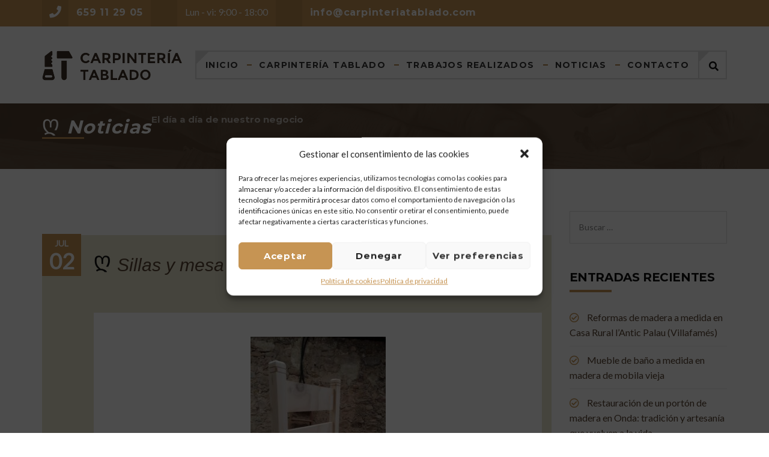

--- FILE ---
content_type: text/html; charset=UTF-8
request_url: https://carpinteriatablado.com/sillas-y-mesa-de-madera-maciza-a-medida/sillas-y-mesa-de-madera-maciza-a-medida-carpinteria-tablado-40/
body_size: 17681
content:
<!DOCTYPE html>
<html lang="es">
<head>
	<meta charset="UTF-8">
	<meta name="viewport" content="width=device-width, initial-scale=1">
	<link rel="profile" href="https://gmpg.org/xfn/11">
	<link rel="pingback" href="https://carpinteriatablado.com/xmlrpc.php">
	<meta name='robots' content='index, follow, max-image-preview:large, max-snippet:-1, max-video-preview:-1' />
	<style>img:is([sizes="auto" i], [sizes^="auto," i]) { contain-intrinsic-size: 3000px 1500px }</style>
	<script type="text/javascript">function rgmkInitGoogleMaps(){window.rgmkGoogleMapsCallback=true;try{jQuery(document).trigger("rgmkGoogleMapsLoad")}catch(err){}}</script>
	<!-- This site is optimized with the Yoast SEO plugin v24.9 - https://yoast.com/wordpress/plugins/seo/ -->
	<title>Sillas y mesa de madera maciza a medida - Carpintería Tablado</title>
	<link rel="canonical" href="https://carpinteriatablado.com/sillas-y-mesa-de-madera-maciza-a-medida/sillas-y-mesa-de-madera-maciza-a-medida-carpinteria-tablado-40/" />
	<meta property="og:locale" content="es_ES" />
	<meta property="og:type" content="article" />
	<meta property="og:title" content="Sillas y mesa de madera maciza a medida - Carpintería Tablado" />
	<meta property="og:description" content="Sillas y mesa de madera maciza a medida" />
	<meta property="og:url" content="https://carpinteriatablado.com/sillas-y-mesa-de-madera-maciza-a-medida/sillas-y-mesa-de-madera-maciza-a-medida-carpinteria-tablado-40/" />
	<meta property="og:site_name" content="Carpintería Tablado" />
	<meta property="article:publisher" content="https://www.facebook.com/carpinteriatablado/" />
	<meta property="article:modified_time" content="2019-07-02T17:51:54+00:00" />
	<meta property="og:image" content="https://carpinteriatablado.com/sillas-y-mesa-de-madera-maciza-a-medida/sillas-y-mesa-de-madera-maciza-a-medida-carpinteria-tablado-40" />
	<meta property="og:image:width" content="768" />
	<meta property="og:image:height" content="1024" />
	<meta property="og:image:type" content="image/jpeg" />
	<meta name="twitter:card" content="summary_large_image" />
	<meta name="twitter:site" content="@carpinteriatb" />
	<script type="application/ld+json" class="yoast-schema-graph">{"@context":"https://schema.org","@graph":[{"@type":"WebPage","@id":"https://carpinteriatablado.com/sillas-y-mesa-de-madera-maciza-a-medida/sillas-y-mesa-de-madera-maciza-a-medida-carpinteria-tablado-40/","url":"https://carpinteriatablado.com/sillas-y-mesa-de-madera-maciza-a-medida/sillas-y-mesa-de-madera-maciza-a-medida-carpinteria-tablado-40/","name":"Sillas y mesa de madera maciza a medida - Carpintería Tablado","isPartOf":{"@id":"https://carpinteriatablado.com/#website"},"primaryImageOfPage":{"@id":"https://carpinteriatablado.com/sillas-y-mesa-de-madera-maciza-a-medida/sillas-y-mesa-de-madera-maciza-a-medida-carpinteria-tablado-40/#primaryimage"},"image":{"@id":"https://carpinteriatablado.com/sillas-y-mesa-de-madera-maciza-a-medida/sillas-y-mesa-de-madera-maciza-a-medida-carpinteria-tablado-40/#primaryimage"},"thumbnailUrl":"https://carpinteriatablado.com/wp-content/uploads/2019/07/sillas-y-mesa-de-madera-maciza-a-medida-carpinteria-tablado-40.jpg","datePublished":"2019-07-02T17:48:37+00:00","dateModified":"2019-07-02T17:51:54+00:00","breadcrumb":{"@id":"https://carpinteriatablado.com/sillas-y-mesa-de-madera-maciza-a-medida/sillas-y-mesa-de-madera-maciza-a-medida-carpinteria-tablado-40/#breadcrumb"},"inLanguage":"es","potentialAction":[{"@type":"ReadAction","target":["https://carpinteriatablado.com/sillas-y-mesa-de-madera-maciza-a-medida/sillas-y-mesa-de-madera-maciza-a-medida-carpinteria-tablado-40/"]}]},{"@type":"ImageObject","inLanguage":"es","@id":"https://carpinteriatablado.com/sillas-y-mesa-de-madera-maciza-a-medida/sillas-y-mesa-de-madera-maciza-a-medida-carpinteria-tablado-40/#primaryimage","url":"https://carpinteriatablado.com/wp-content/uploads/2019/07/sillas-y-mesa-de-madera-maciza-a-medida-carpinteria-tablado-40.jpg","contentUrl":"https://carpinteriatablado.com/wp-content/uploads/2019/07/sillas-y-mesa-de-madera-maciza-a-medida-carpinteria-tablado-40.jpg","width":768,"height":1024,"caption":"Sillas y mesa de madera maciza a medida"},{"@type":"BreadcrumbList","@id":"https://carpinteriatablado.com/sillas-y-mesa-de-madera-maciza-a-medida/sillas-y-mesa-de-madera-maciza-a-medida-carpinteria-tablado-40/#breadcrumb","itemListElement":[{"@type":"ListItem","position":1,"name":"Portada","item":"https://carpinteriatablado.com/"},{"@type":"ListItem","position":2,"name":"Sillas y mesa de madera maciza a medida","item":"https://carpinteriatablado.com/sillas-y-mesa-de-madera-maciza-a-medida/"},{"@type":"ListItem","position":3,"name":"Sillas y mesa de madera maciza a medida"}]},{"@type":"WebSite","@id":"https://carpinteriatablado.com/#website","url":"https://carpinteriatablado.com/","name":"Carpintería Tablado","description":"Carpintería y muebles a medida","publisher":{"@id":"https://carpinteriatablado.com/#organization"},"potentialAction":[{"@type":"SearchAction","target":{"@type":"EntryPoint","urlTemplate":"https://carpinteriatablado.com/?s={search_term_string}"},"query-input":{"@type":"PropertyValueSpecification","valueRequired":true,"valueName":"search_term_string"}}],"inLanguage":"es"},{"@type":"Organization","@id":"https://carpinteriatablado.com/#organization","name":"Carpintería Tablado","url":"https://carpinteriatablado.com/","logo":{"@type":"ImageObject","inLanguage":"es","@id":"https://carpinteriatablado.com/#/schema/logo/image/","url":"https://carpinteriatablado.com/wp-content/uploads/2016/10/logo_color_01.png","contentUrl":"https://carpinteriatablado.com/wp-content/uploads/2016/10/logo_color_01.png","width":233,"height":52,"caption":"Carpintería Tablado"},"image":{"@id":"https://carpinteriatablado.com/#/schema/logo/image/"},"sameAs":["https://www.facebook.com/carpinteriatablado/","https://x.com/carpinteriatb"]}]}</script>
	<!-- / Yoast SEO plugin. -->


<link href='https://fonts.gstatic.com' crossorigin rel='preconnect' />
<link rel="alternate" type="application/rss+xml" title="Carpintería Tablado &raquo; Feed" href="https://carpinteriatablado.com/feed/" />
<script type="text/javascript">
/* <![CDATA[ */
window._wpemojiSettings = {"baseUrl":"https:\/\/s.w.org\/images\/core\/emoji\/16.0.1\/72x72\/","ext":".png","svgUrl":"https:\/\/s.w.org\/images\/core\/emoji\/16.0.1\/svg\/","svgExt":".svg","source":{"concatemoji":"https:\/\/carpinteriatablado.com\/wp-includes\/js\/wp-emoji-release.min.js?ver=6.8.3"}};
/*! This file is auto-generated */
!function(s,n){var o,i,e;function c(e){try{var t={supportTests:e,timestamp:(new Date).valueOf()};sessionStorage.setItem(o,JSON.stringify(t))}catch(e){}}function p(e,t,n){e.clearRect(0,0,e.canvas.width,e.canvas.height),e.fillText(t,0,0);var t=new Uint32Array(e.getImageData(0,0,e.canvas.width,e.canvas.height).data),a=(e.clearRect(0,0,e.canvas.width,e.canvas.height),e.fillText(n,0,0),new Uint32Array(e.getImageData(0,0,e.canvas.width,e.canvas.height).data));return t.every(function(e,t){return e===a[t]})}function u(e,t){e.clearRect(0,0,e.canvas.width,e.canvas.height),e.fillText(t,0,0);for(var n=e.getImageData(16,16,1,1),a=0;a<n.data.length;a++)if(0!==n.data[a])return!1;return!0}function f(e,t,n,a){switch(t){case"flag":return n(e,"\ud83c\udff3\ufe0f\u200d\u26a7\ufe0f","\ud83c\udff3\ufe0f\u200b\u26a7\ufe0f")?!1:!n(e,"\ud83c\udde8\ud83c\uddf6","\ud83c\udde8\u200b\ud83c\uddf6")&&!n(e,"\ud83c\udff4\udb40\udc67\udb40\udc62\udb40\udc65\udb40\udc6e\udb40\udc67\udb40\udc7f","\ud83c\udff4\u200b\udb40\udc67\u200b\udb40\udc62\u200b\udb40\udc65\u200b\udb40\udc6e\u200b\udb40\udc67\u200b\udb40\udc7f");case"emoji":return!a(e,"\ud83e\udedf")}return!1}function g(e,t,n,a){var r="undefined"!=typeof WorkerGlobalScope&&self instanceof WorkerGlobalScope?new OffscreenCanvas(300,150):s.createElement("canvas"),o=r.getContext("2d",{willReadFrequently:!0}),i=(o.textBaseline="top",o.font="600 32px Arial",{});return e.forEach(function(e){i[e]=t(o,e,n,a)}),i}function t(e){var t=s.createElement("script");t.src=e,t.defer=!0,s.head.appendChild(t)}"undefined"!=typeof Promise&&(o="wpEmojiSettingsSupports",i=["flag","emoji"],n.supports={everything:!0,everythingExceptFlag:!0},e=new Promise(function(e){s.addEventListener("DOMContentLoaded",e,{once:!0})}),new Promise(function(t){var n=function(){try{var e=JSON.parse(sessionStorage.getItem(o));if("object"==typeof e&&"number"==typeof e.timestamp&&(new Date).valueOf()<e.timestamp+604800&&"object"==typeof e.supportTests)return e.supportTests}catch(e){}return null}();if(!n){if("undefined"!=typeof Worker&&"undefined"!=typeof OffscreenCanvas&&"undefined"!=typeof URL&&URL.createObjectURL&&"undefined"!=typeof Blob)try{var e="postMessage("+g.toString()+"("+[JSON.stringify(i),f.toString(),p.toString(),u.toString()].join(",")+"));",a=new Blob([e],{type:"text/javascript"}),r=new Worker(URL.createObjectURL(a),{name:"wpTestEmojiSupports"});return void(r.onmessage=function(e){c(n=e.data),r.terminate(),t(n)})}catch(e){}c(n=g(i,f,p,u))}t(n)}).then(function(e){for(var t in e)n.supports[t]=e[t],n.supports.everything=n.supports.everything&&n.supports[t],"flag"!==t&&(n.supports.everythingExceptFlag=n.supports.everythingExceptFlag&&n.supports[t]);n.supports.everythingExceptFlag=n.supports.everythingExceptFlag&&!n.supports.flag,n.DOMReady=!1,n.readyCallback=function(){n.DOMReady=!0}}).then(function(){return e}).then(function(){var e;n.supports.everything||(n.readyCallback(),(e=n.source||{}).concatemoji?t(e.concatemoji):e.wpemoji&&e.twemoji&&(t(e.twemoji),t(e.wpemoji)))}))}((window,document),window._wpemojiSettings);
/* ]]> */
</script>
<style id='wp-emoji-styles-inline-css' type='text/css'>

	img.wp-smiley, img.emoji {
		display: inline !important;
		border: none !important;
		box-shadow: none !important;
		height: 1em !important;
		width: 1em !important;
		margin: 0 0.07em !important;
		vertical-align: -0.1em !important;
		background: none !important;
		padding: 0 !important;
	}
</style>
<link rel='stylesheet' id='wp-block-library-css' href='https://carpinteriatablado.com/wp-includes/css/dist/block-library/style.min.css?ver=6.8.3' type='text/css' media='all' />
<style id='wp-block-library-theme-inline-css' type='text/css'>
.wp-block-audio :where(figcaption){color:#555;font-size:13px;text-align:center}.is-dark-theme .wp-block-audio :where(figcaption){color:#ffffffa6}.wp-block-audio{margin:0 0 1em}.wp-block-code{border:1px solid #ccc;border-radius:4px;font-family:Menlo,Consolas,monaco,monospace;padding:.8em 1em}.wp-block-embed :where(figcaption){color:#555;font-size:13px;text-align:center}.is-dark-theme .wp-block-embed :where(figcaption){color:#ffffffa6}.wp-block-embed{margin:0 0 1em}.blocks-gallery-caption{color:#555;font-size:13px;text-align:center}.is-dark-theme .blocks-gallery-caption{color:#ffffffa6}:root :where(.wp-block-image figcaption){color:#555;font-size:13px;text-align:center}.is-dark-theme :root :where(.wp-block-image figcaption){color:#ffffffa6}.wp-block-image{margin:0 0 1em}.wp-block-pullquote{border-bottom:4px solid;border-top:4px solid;color:currentColor;margin-bottom:1.75em}.wp-block-pullquote cite,.wp-block-pullquote footer,.wp-block-pullquote__citation{color:currentColor;font-size:.8125em;font-style:normal;text-transform:uppercase}.wp-block-quote{border-left:.25em solid;margin:0 0 1.75em;padding-left:1em}.wp-block-quote cite,.wp-block-quote footer{color:currentColor;font-size:.8125em;font-style:normal;position:relative}.wp-block-quote:where(.has-text-align-right){border-left:none;border-right:.25em solid;padding-left:0;padding-right:1em}.wp-block-quote:where(.has-text-align-center){border:none;padding-left:0}.wp-block-quote.is-large,.wp-block-quote.is-style-large,.wp-block-quote:where(.is-style-plain){border:none}.wp-block-search .wp-block-search__label{font-weight:700}.wp-block-search__button{border:1px solid #ccc;padding:.375em .625em}:where(.wp-block-group.has-background){padding:1.25em 2.375em}.wp-block-separator.has-css-opacity{opacity:.4}.wp-block-separator{border:none;border-bottom:2px solid;margin-left:auto;margin-right:auto}.wp-block-separator.has-alpha-channel-opacity{opacity:1}.wp-block-separator:not(.is-style-wide):not(.is-style-dots){width:100px}.wp-block-separator.has-background:not(.is-style-dots){border-bottom:none;height:1px}.wp-block-separator.has-background:not(.is-style-wide):not(.is-style-dots){height:2px}.wp-block-table{margin:0 0 1em}.wp-block-table td,.wp-block-table th{word-break:normal}.wp-block-table :where(figcaption){color:#555;font-size:13px;text-align:center}.is-dark-theme .wp-block-table :where(figcaption){color:#ffffffa6}.wp-block-video :where(figcaption){color:#555;font-size:13px;text-align:center}.is-dark-theme .wp-block-video :where(figcaption){color:#ffffffa6}.wp-block-video{margin:0 0 1em}:root :where(.wp-block-template-part.has-background){margin-bottom:0;margin-top:0;padding:1.25em 2.375em}
</style>
<style id='classic-theme-styles-inline-css' type='text/css'>
/*! This file is auto-generated */
.wp-block-button__link{color:#fff;background-color:#32373c;border-radius:9999px;box-shadow:none;text-decoration:none;padding:calc(.667em + 2px) calc(1.333em + 2px);font-size:1.125em}.wp-block-file__button{background:#32373c;color:#fff;text-decoration:none}
</style>
<style id='global-styles-inline-css' type='text/css'>
:root{--wp--preset--aspect-ratio--square: 1;--wp--preset--aspect-ratio--4-3: 4/3;--wp--preset--aspect-ratio--3-4: 3/4;--wp--preset--aspect-ratio--3-2: 3/2;--wp--preset--aspect-ratio--2-3: 2/3;--wp--preset--aspect-ratio--16-9: 16/9;--wp--preset--aspect-ratio--9-16: 9/16;--wp--preset--color--black: #000000;--wp--preset--color--cyan-bluish-gray: #abb8c3;--wp--preset--color--white: #ffffff;--wp--preset--color--pale-pink: #f78da7;--wp--preset--color--vivid-red: #cf2e2e;--wp--preset--color--luminous-vivid-orange: #ff6900;--wp--preset--color--luminous-vivid-amber: #fcb900;--wp--preset--color--light-green-cyan: #7bdcb5;--wp--preset--color--vivid-green-cyan: #00d084;--wp--preset--color--pale-cyan-blue: #8ed1fc;--wp--preset--color--vivid-cyan-blue: #0693e3;--wp--preset--color--vivid-purple: #9b51e0;--wp--preset--gradient--vivid-cyan-blue-to-vivid-purple: linear-gradient(135deg,rgba(6,147,227,1) 0%,rgb(155,81,224) 100%);--wp--preset--gradient--light-green-cyan-to-vivid-green-cyan: linear-gradient(135deg,rgb(122,220,180) 0%,rgb(0,208,130) 100%);--wp--preset--gradient--luminous-vivid-amber-to-luminous-vivid-orange: linear-gradient(135deg,rgba(252,185,0,1) 0%,rgba(255,105,0,1) 100%);--wp--preset--gradient--luminous-vivid-orange-to-vivid-red: linear-gradient(135deg,rgba(255,105,0,1) 0%,rgb(207,46,46) 100%);--wp--preset--gradient--very-light-gray-to-cyan-bluish-gray: linear-gradient(135deg,rgb(238,238,238) 0%,rgb(169,184,195) 100%);--wp--preset--gradient--cool-to-warm-spectrum: linear-gradient(135deg,rgb(74,234,220) 0%,rgb(151,120,209) 20%,rgb(207,42,186) 40%,rgb(238,44,130) 60%,rgb(251,105,98) 80%,rgb(254,248,76) 100%);--wp--preset--gradient--blush-light-purple: linear-gradient(135deg,rgb(255,206,236) 0%,rgb(152,150,240) 100%);--wp--preset--gradient--blush-bordeaux: linear-gradient(135deg,rgb(254,205,165) 0%,rgb(254,45,45) 50%,rgb(107,0,62) 100%);--wp--preset--gradient--luminous-dusk: linear-gradient(135deg,rgb(255,203,112) 0%,rgb(199,81,192) 50%,rgb(65,88,208) 100%);--wp--preset--gradient--pale-ocean: linear-gradient(135deg,rgb(255,245,203) 0%,rgb(182,227,212) 50%,rgb(51,167,181) 100%);--wp--preset--gradient--electric-grass: linear-gradient(135deg,rgb(202,248,128) 0%,rgb(113,206,126) 100%);--wp--preset--gradient--midnight: linear-gradient(135deg,rgb(2,3,129) 0%,rgb(40,116,252) 100%);--wp--preset--font-size--small: 13px;--wp--preset--font-size--medium: 20px;--wp--preset--font-size--large: 36px;--wp--preset--font-size--x-large: 42px;--wp--preset--spacing--20: 0.44rem;--wp--preset--spacing--30: 0.67rem;--wp--preset--spacing--40: 1rem;--wp--preset--spacing--50: 1.5rem;--wp--preset--spacing--60: 2.25rem;--wp--preset--spacing--70: 3.38rem;--wp--preset--spacing--80: 5.06rem;--wp--preset--shadow--natural: 6px 6px 9px rgba(0, 0, 0, 0.2);--wp--preset--shadow--deep: 12px 12px 50px rgba(0, 0, 0, 0.4);--wp--preset--shadow--sharp: 6px 6px 0px rgba(0, 0, 0, 0.2);--wp--preset--shadow--outlined: 6px 6px 0px -3px rgba(255, 255, 255, 1), 6px 6px rgba(0, 0, 0, 1);--wp--preset--shadow--crisp: 6px 6px 0px rgba(0, 0, 0, 1);}:where(.is-layout-flex){gap: 0.5em;}:where(.is-layout-grid){gap: 0.5em;}body .is-layout-flex{display: flex;}.is-layout-flex{flex-wrap: wrap;align-items: center;}.is-layout-flex > :is(*, div){margin: 0;}body .is-layout-grid{display: grid;}.is-layout-grid > :is(*, div){margin: 0;}:where(.wp-block-columns.is-layout-flex){gap: 2em;}:where(.wp-block-columns.is-layout-grid){gap: 2em;}:where(.wp-block-post-template.is-layout-flex){gap: 1.25em;}:where(.wp-block-post-template.is-layout-grid){gap: 1.25em;}.has-black-color{color: var(--wp--preset--color--black) !important;}.has-cyan-bluish-gray-color{color: var(--wp--preset--color--cyan-bluish-gray) !important;}.has-white-color{color: var(--wp--preset--color--white) !important;}.has-pale-pink-color{color: var(--wp--preset--color--pale-pink) !important;}.has-vivid-red-color{color: var(--wp--preset--color--vivid-red) !important;}.has-luminous-vivid-orange-color{color: var(--wp--preset--color--luminous-vivid-orange) !important;}.has-luminous-vivid-amber-color{color: var(--wp--preset--color--luminous-vivid-amber) !important;}.has-light-green-cyan-color{color: var(--wp--preset--color--light-green-cyan) !important;}.has-vivid-green-cyan-color{color: var(--wp--preset--color--vivid-green-cyan) !important;}.has-pale-cyan-blue-color{color: var(--wp--preset--color--pale-cyan-blue) !important;}.has-vivid-cyan-blue-color{color: var(--wp--preset--color--vivid-cyan-blue) !important;}.has-vivid-purple-color{color: var(--wp--preset--color--vivid-purple) !important;}.has-black-background-color{background-color: var(--wp--preset--color--black) !important;}.has-cyan-bluish-gray-background-color{background-color: var(--wp--preset--color--cyan-bluish-gray) !important;}.has-white-background-color{background-color: var(--wp--preset--color--white) !important;}.has-pale-pink-background-color{background-color: var(--wp--preset--color--pale-pink) !important;}.has-vivid-red-background-color{background-color: var(--wp--preset--color--vivid-red) !important;}.has-luminous-vivid-orange-background-color{background-color: var(--wp--preset--color--luminous-vivid-orange) !important;}.has-luminous-vivid-amber-background-color{background-color: var(--wp--preset--color--luminous-vivid-amber) !important;}.has-light-green-cyan-background-color{background-color: var(--wp--preset--color--light-green-cyan) !important;}.has-vivid-green-cyan-background-color{background-color: var(--wp--preset--color--vivid-green-cyan) !important;}.has-pale-cyan-blue-background-color{background-color: var(--wp--preset--color--pale-cyan-blue) !important;}.has-vivid-cyan-blue-background-color{background-color: var(--wp--preset--color--vivid-cyan-blue) !important;}.has-vivid-purple-background-color{background-color: var(--wp--preset--color--vivid-purple) !important;}.has-black-border-color{border-color: var(--wp--preset--color--black) !important;}.has-cyan-bluish-gray-border-color{border-color: var(--wp--preset--color--cyan-bluish-gray) !important;}.has-white-border-color{border-color: var(--wp--preset--color--white) !important;}.has-pale-pink-border-color{border-color: var(--wp--preset--color--pale-pink) !important;}.has-vivid-red-border-color{border-color: var(--wp--preset--color--vivid-red) !important;}.has-luminous-vivid-orange-border-color{border-color: var(--wp--preset--color--luminous-vivid-orange) !important;}.has-luminous-vivid-amber-border-color{border-color: var(--wp--preset--color--luminous-vivid-amber) !important;}.has-light-green-cyan-border-color{border-color: var(--wp--preset--color--light-green-cyan) !important;}.has-vivid-green-cyan-border-color{border-color: var(--wp--preset--color--vivid-green-cyan) !important;}.has-pale-cyan-blue-border-color{border-color: var(--wp--preset--color--pale-cyan-blue) !important;}.has-vivid-cyan-blue-border-color{border-color: var(--wp--preset--color--vivid-cyan-blue) !important;}.has-vivid-purple-border-color{border-color: var(--wp--preset--color--vivid-purple) !important;}.has-vivid-cyan-blue-to-vivid-purple-gradient-background{background: var(--wp--preset--gradient--vivid-cyan-blue-to-vivid-purple) !important;}.has-light-green-cyan-to-vivid-green-cyan-gradient-background{background: var(--wp--preset--gradient--light-green-cyan-to-vivid-green-cyan) !important;}.has-luminous-vivid-amber-to-luminous-vivid-orange-gradient-background{background: var(--wp--preset--gradient--luminous-vivid-amber-to-luminous-vivid-orange) !important;}.has-luminous-vivid-orange-to-vivid-red-gradient-background{background: var(--wp--preset--gradient--luminous-vivid-orange-to-vivid-red) !important;}.has-very-light-gray-to-cyan-bluish-gray-gradient-background{background: var(--wp--preset--gradient--very-light-gray-to-cyan-bluish-gray) !important;}.has-cool-to-warm-spectrum-gradient-background{background: var(--wp--preset--gradient--cool-to-warm-spectrum) !important;}.has-blush-light-purple-gradient-background{background: var(--wp--preset--gradient--blush-light-purple) !important;}.has-blush-bordeaux-gradient-background{background: var(--wp--preset--gradient--blush-bordeaux) !important;}.has-luminous-dusk-gradient-background{background: var(--wp--preset--gradient--luminous-dusk) !important;}.has-pale-ocean-gradient-background{background: var(--wp--preset--gradient--pale-ocean) !important;}.has-electric-grass-gradient-background{background: var(--wp--preset--gradient--electric-grass) !important;}.has-midnight-gradient-background{background: var(--wp--preset--gradient--midnight) !important;}.has-small-font-size{font-size: var(--wp--preset--font-size--small) !important;}.has-medium-font-size{font-size: var(--wp--preset--font-size--medium) !important;}.has-large-font-size{font-size: var(--wp--preset--font-size--large) !important;}.has-x-large-font-size{font-size: var(--wp--preset--font-size--x-large) !important;}
:where(.wp-block-post-template.is-layout-flex){gap: 1.25em;}:where(.wp-block-post-template.is-layout-grid){gap: 1.25em;}
:where(.wp-block-columns.is-layout-flex){gap: 2em;}:where(.wp-block-columns.is-layout-grid){gap: 2em;}
:root :where(.wp-block-pullquote){font-size: 1.5em;line-height: 1.6;}
</style>
<link rel='stylesheet' id='contact-form-7-css' href='https://carpinteriatablado.com/wp-content/plugins/contact-form-7/includes/css/styles.css?ver=6.0.6' type='text/css' media='all' />
<link rel='stylesheet' id='esg-plugin-settings-css' href='https://carpinteriatablado.com/wp-content/plugins/essential-grid/public/assets/css/settings.css?ver=3.0.17.1' type='text/css' media='all' />
<link rel='stylesheet' id='tp-fontello-css' href='https://carpinteriatablado.com/wp-content/plugins/essential-grid/public/assets/font/fontello/css/fontello.css?ver=3.0.17.1' type='text/css' media='all' />
<link rel='stylesheet' id='cmplz-general-css' href='https://carpinteriatablado.com/wp-content/plugins/complianz-gdpr/assets/css/cookieblocker.min.css?ver=1745219041' type='text/css' media='all' />
<link rel='stylesheet' id='style-css' href='https://carpinteriatablado.com/wp-content/themes/tm-wood-worker/style.css?ver=6.8.3' type='text/css' media='all' />
<link rel='stylesheet' id='main-css' href='https://carpinteriatablado.com/wp-content/themes/tm-wood-worker/css/main.css?ver=6.8.3' type='text/css' media='all' />
<style id='main-inline-css' type='text/css'>
.site-branding img{
max-width: 150%;
}
/* top bar */
.site-top  .col-lg-7{
    -webkit-flex-basis: 100%;
    -ms-flex-preferred-size: 100%;
    flex-basis: 100%; 
    max-width: 100%;
}
/* banner titular */
.big-title, .big-title--single {
    padding: 15px 0 45px 0 !important;
}
/* meta datos posts*/
article .entry-meta{
display:none;
}
article.post .entry-header h2 {
     margin-bottom: 20px;
}
</style>
<link rel='stylesheet' id='font-awesome-css' href='https://carpinteriatablado.com/wp-content/themes/tm-wood-worker/inc/awesome/css/fontawesome-all.min.css?ver=6.8.3' type='text/css' media='all' />
<link rel='stylesheet' id='jquery.menu-css-css' href='https://carpinteriatablado.com/wp-content/themes/tm-wood-worker/js/jQuery.mmenu/css/jquery.mmenu.all.css?ver=6.8.3' type='text/css' media='all' />
<script type="text/javascript" src="https://carpinteriatablado.com/wp-includes/js/jquery/jquery.min.js?ver=3.7.1" id="jquery-core-js"></script>
<script type="text/javascript" src="https://carpinteriatablado.com/wp-includes/js/jquery/jquery-migrate.min.js?ver=3.4.1" id="jquery-migrate-js"></script>
<link rel="https://api.w.org/" href="https://carpinteriatablado.com/wp-json/" /><link rel="alternate" title="JSON" type="application/json" href="https://carpinteriatablado.com/wp-json/wp/v2/media/1624" /><link rel="EditURI" type="application/rsd+xml" title="RSD" href="https://carpinteriatablado.com/xmlrpc.php?rsd" />
<meta name="generator" content="WordPress 6.8.3" />
<link rel='shortlink' href='https://carpinteriatablado.com/?p=1624' />
<link rel="alternate" title="oEmbed (JSON)" type="application/json+oembed" href="https://carpinteriatablado.com/wp-json/oembed/1.0/embed?url=https%3A%2F%2Fcarpinteriatablado.com%2Fsillas-y-mesa-de-madera-maciza-a-medida%2Fsillas-y-mesa-de-madera-maciza-a-medida-carpinteria-tablado-40%2F" />
<link rel="alternate" title="oEmbed (XML)" type="text/xml+oembed" href="https://carpinteriatablado.com/wp-json/oembed/1.0/embed?url=https%3A%2F%2Fcarpinteriatablado.com%2Fsillas-y-mesa-de-madera-maciza-a-medida%2Fsillas-y-mesa-de-madera-maciza-a-medida-carpinteria-tablado-40%2F&#038;format=xml" />
			<style>.cmplz-hidden {
					display: none !important;
				}</style><meta name="generator" content="Powered by WPBakery Page Builder - drag and drop page builder for WordPress."/>
<meta name="generator" content="Powered by Slider Revolution 6.6.11 - responsive, Mobile-Friendly Slider Plugin for WordPress with comfortable drag and drop interface." />
<link rel="icon" href="https://carpinteriatablado.com/wp-content/uploads/2016/10/favicon-32x32.png" sizes="32x32" />
<link rel="icon" href="https://carpinteriatablado.com/wp-content/uploads/2016/10/favicon.png" sizes="192x192" />
<link rel="apple-touch-icon" href="https://carpinteriatablado.com/wp-content/uploads/2016/10/favicon.png" />
<meta name="msapplication-TileImage" content="https://carpinteriatablado.com/wp-content/uploads/2016/10/favicon.png" />
<script>function setREVStartSize(e){
			//window.requestAnimationFrame(function() {
				window.RSIW = window.RSIW===undefined ? window.innerWidth : window.RSIW;
				window.RSIH = window.RSIH===undefined ? window.innerHeight : window.RSIH;
				try {
					var pw = document.getElementById(e.c).parentNode.offsetWidth,
						newh;
					pw = pw===0 || isNaN(pw) || (e.l=="fullwidth" || e.layout=="fullwidth") ? window.RSIW : pw;
					e.tabw = e.tabw===undefined ? 0 : parseInt(e.tabw);
					e.thumbw = e.thumbw===undefined ? 0 : parseInt(e.thumbw);
					e.tabh = e.tabh===undefined ? 0 : parseInt(e.tabh);
					e.thumbh = e.thumbh===undefined ? 0 : parseInt(e.thumbh);
					e.tabhide = e.tabhide===undefined ? 0 : parseInt(e.tabhide);
					e.thumbhide = e.thumbhide===undefined ? 0 : parseInt(e.thumbhide);
					e.mh = e.mh===undefined || e.mh=="" || e.mh==="auto" ? 0 : parseInt(e.mh,0);
					if(e.layout==="fullscreen" || e.l==="fullscreen")
						newh = Math.max(e.mh,window.RSIH);
					else{
						e.gw = Array.isArray(e.gw) ? e.gw : [e.gw];
						for (var i in e.rl) if (e.gw[i]===undefined || e.gw[i]===0) e.gw[i] = e.gw[i-1];
						e.gh = e.el===undefined || e.el==="" || (Array.isArray(e.el) && e.el.length==0)? e.gh : e.el;
						e.gh = Array.isArray(e.gh) ? e.gh : [e.gh];
						for (var i in e.rl) if (e.gh[i]===undefined || e.gh[i]===0) e.gh[i] = e.gh[i-1];
											
						var nl = new Array(e.rl.length),
							ix = 0,
							sl;
						e.tabw = e.tabhide>=pw ? 0 : e.tabw;
						e.thumbw = e.thumbhide>=pw ? 0 : e.thumbw;
						e.tabh = e.tabhide>=pw ? 0 : e.tabh;
						e.thumbh = e.thumbhide>=pw ? 0 : e.thumbh;
						for (var i in e.rl) nl[i] = e.rl[i]<window.RSIW ? 0 : e.rl[i];
						sl = nl[0];
						for (var i in nl) if (sl>nl[i] && nl[i]>0) { sl = nl[i]; ix=i;}
						var m = pw>(e.gw[ix]+e.tabw+e.thumbw) ? 1 : (pw-(e.tabw+e.thumbw)) / (e.gw[ix]);
						newh =  (e.gh[ix] * m) + (e.tabh + e.thumbh);
					}
					var el = document.getElementById(e.c);
					if (el!==null && el) el.style.height = newh+"px";
					el = document.getElementById(e.c+"_wrapper");
					if (el!==null && el) {
						el.style.height = newh+"px";
						el.style.display = "block";
					}
				} catch(e){
					console.log("Failure at Presize of Slider:" + e)
				}
			//});
		  };</script>
<style id="kirki-inline-styles">.site-branding{padding-top:20px;padding-right:0px;padding-bottom:20px;padding-left:0px;}article.post .read-more,.dates,.pagination span.current,.big-title h3:after, .big-title--single h3:after,.tm_quick_quote .vc_custom_heading h2:before,.vc_tta.vc_tta-accordion .vc_tta-controls-icon-position-left.vc_tta-panel-title .vc_tta-controls-icon,.tm_services .wpb_single_image,.vc_custom_heading.style4:after,.vc_custom_heading.style3:after, .vc_custom_heading.style2:after, .vc_custom_heading.style1:after, .widget-title:after{background-color:#C69453;}.sidebar ul li:before, .wpb_widgetised_column ul li:before, .sidebar .recent-posts__item:before, .wpb_widgetised_column .recent-posts__item:before,.facts li:before,.error404 .col-md-6 > div h2,.list li:before{color:#C69453;}.search-box input[type="search"],.header02 .header-info i{border-color:#C69453;}.header02 .header-info i:after{border-top-color:#C69453;}.tp-caption span{color:#C69453!important;}.tp-caption button{background-color:#C69453!important;}.tm-skin .esg-filterbutton:before,.tm-skin-2 .esg-filterbutton:before{border-top-color:#C69453!important;}article.post .read-more:hover,.tm-works-02:before,.tm_testimonials_02:before,.tm_counting:before, .tm_services:before, .site-footer:before{background-color:#594431;}.thememove_testimonials .author span:first-child{color:#594431;}a,a:visited{color:#594431;}a:hover{color:#C69453;}.tm_bread_crumb a{color:#C69453;}.tm_bread_crumb,.tm_bread_crumb a:hover{color:#ffffff;}input, textarea, keygen, select, button,.eg-tm-recent-posts-01-content,body{font-family:Lato;font-weight:400;line-height:1.6;text-transform:none;}body{font-size:16px;color:#000;}.esg-filterbutton span,.eg-tm-recent-posts-01-element-10-a,button, input[type="button"], input[type="reset"], input[type="submit"],.vc_label,.tp-caption.a1,.t1,.woocommerce div.product p.price del, .woocommerce div.product span.price del,.woocommerce ul.products li.product .price,.widget_products,.eg-infinity-members-element-0,.wpb_widgetised_column .better-menu-widget ul li, .sidebar .better-menu-widget ul li,.pagination span, .pagination a,.hentry .read-more,.post-thumb .date,.thememove_testimonials .author span:first-child,.wpb_accordion .wpb_accordion_wrapper .wpb_accordion_header a,.recent-posts__item a,.eg-infinity-features-element-0,h1,h2,h3,h4,h5,h6{font-family:Montserrat;font-weight:700;line-height:1.6;text-transform:none;}.tp-caption,.tp-caption button{font-family:Montserrat;font-weight:700;line-height:1.6;text-transform:none;}h1, h2, h3, h4{color:#111;}h1{font-size:28px;}h2{font-size:24px;}h3{font-size:20px;}h4{font-size:16px;}body.boxed{background-color:#999;}#open-left{color:#ffffff;}#site-navigation{font-family:Montserrat;font-size:14px;font-weight:700;line-height:1.5;text-transform:none;}#site-navigation .menu > ul > li > a, #site-navigation .menu > li > a{color:#333333;}#site-navigation .menu > ul > li > a:hover, #site-navigation .menu > li > a:hover{color:#C69453;}.header03 #site-navigation .menu > ul > li.current-menu-item a, .header03 #site-navigation .menu > li.current-menu-item a, .header03 #site-navigation .menu > ul > li:hover a, .header03 #site-navigation .menu > li:hover a{border-color:#C69453;}#site-navigation .sub-menu li a, #site-navigation .children li a{font-family:Montserrat;font-size:12px;font-weight:400;line-height:1.6;text-transform:uppercase;color:#ffffff;}#site-navigation .sub-menu li a:hover, #site-navigation .children li a:hover{color:#ffffff;}#site-navigation .sub-menu li, #site-navigation .children li{padding-top:15px;padding-bottom:15px;padding-left:15px;padding-right:15px;}.main-navigation{background-color:#fff;}#site-navigation .menu > ul > li:after, #site-navigation .menu > li:after{background-color:rgba(255,255,255,0.2);}#site-navigation .sub-menu,#site-navigation .children{background-color:#C69453;}#site-navigation .sub-menu li{background-color:#C69453;}#site-navigation .sub-menu li:hover{background-color:#594431;}.site-header{background-color:@media ( max-width: 61.9375rem ) {#C69453};font-family:Montserrat;font-size:14px;font-weight:300;}.vc_btn3-color-grey{font-family:Montserrat!important;font-size:13px!important;font-weight:700;letter-spacing:0.05em!important;line-height:1.5!important;text-transform:none!important;color:#ffffff!important;background-color:#C69453!important;}.vc_btn3-color-grey:hover,.vc_btn3-color-grey:focus{color:#ffffff!important;background-color:#594431!important;}button, input[type="button"], input[type="reset"], input[type="submit"]{background-color:#C69453;}button, input[type="button"]:hover, input[type="reset"]:hover, input[type="submit"]:hover{background-color:#594431;}.site-top{font-family:Lato;font-weight:400;line-height:1.6;text-transform:none;font-size:16px;color:#fff;background-color:#C69453;}.site-top a{font-family:Montserrat;font-weight:400;letter-spacing:0.05em;line-height:1.6;text-transform:none;font-size:16px;color:#fff;}.site-top a:hover{color:#594431;}.site-header,.extra-info h3{color:#111;}.site-header,.header03 .headroom--not-top,.header04 .headroom--not-top{background-color:#ffffff;}.site-footer{font-family:Lato;font-size:14px;font-weight:400;line-height:1.6;text-transform:none;color:#CAB5A2;padding-top:70px;padding-right:0px;padding-bottom:40px;padding-left:0px;margin-top:0px;margin-right:0px;margin-bottom:0px;margin-left:0px;border-width:0px 0px 0px 0px;border-style:solid;border-color:#000;background-color:#594431;background-image:url("https://woodworker.thememove.com/data/images/footer_bg.jpg");}.site-footer a{color:#CAB5A2;}.site-footer a:hover{color:#ffffff;}.site-footer .widget-title{color:#ffffff;}.copyright{color:#ffffff;background-color:#C69453;}.copyright a{color:#ffffff;}.copyright a:hover{color:#ffffff;}.big-title .entry-title{font-family:Montserrat;font-weight:700;letter-spacing:0.05em;line-height:1.6;text-transform:none;font-size:31px;color:#fff;}.big-title{background-color:#fff;background-image:url("https://woodworker.thememove.com/data/images/page_bg.jpg");}.big-title:after{background-color:rgba(89,68,49,0.9);}.big-title--single .entry-title{font-family:Montserrat;font-weight:700;letter-spacing:0.05em;line-height:1.6;text-transform:none;font-size:31px;color:#fff;}.big-title--single{background-color:#fff;background-image:url("https://woodworker.thememove.com/data/images/page_bg.jpg");}.big-title--single:after{background-color:rgba(89,68,49,0.9);}@media (min-width: 75rem){#site-navigation .menu > ul > li.menu-item, #site-navigation .menu > li.menu-item{padding-top:15px;padding-bottom:15px;padding-left:15px;padding-right:15px;}}/* latin-ext */
@font-face {
  font-family: 'Lato';
  font-style: normal;
  font-weight: 400;
  font-display: swap;
  src: url(https://carpinteriatablado.com/wp-content/fonts/lato/font) format('woff');
  unicode-range: U+0100-02BA, U+02BD-02C5, U+02C7-02CC, U+02CE-02D7, U+02DD-02FF, U+0304, U+0308, U+0329, U+1D00-1DBF, U+1E00-1E9F, U+1EF2-1EFF, U+2020, U+20A0-20AB, U+20AD-20C0, U+2113, U+2C60-2C7F, U+A720-A7FF;
}
/* latin */
@font-face {
  font-family: 'Lato';
  font-style: normal;
  font-weight: 400;
  font-display: swap;
  src: url(https://carpinteriatablado.com/wp-content/fonts/lato/font) format('woff');
  unicode-range: U+0000-00FF, U+0131, U+0152-0153, U+02BB-02BC, U+02C6, U+02DA, U+02DC, U+0304, U+0308, U+0329, U+2000-206F, U+20AC, U+2122, U+2191, U+2193, U+2212, U+2215, U+FEFF, U+FFFD;
}/* cyrillic-ext */
@font-face {
  font-family: 'Montserrat';
  font-style: normal;
  font-weight: 400;
  font-display: swap;
  src: url(https://carpinteriatablado.com/wp-content/fonts/montserrat/font) format('woff');
  unicode-range: U+0460-052F, U+1C80-1C8A, U+20B4, U+2DE0-2DFF, U+A640-A69F, U+FE2E-FE2F;
}
/* cyrillic */
@font-face {
  font-family: 'Montserrat';
  font-style: normal;
  font-weight: 400;
  font-display: swap;
  src: url(https://carpinteriatablado.com/wp-content/fonts/montserrat/font) format('woff');
  unicode-range: U+0301, U+0400-045F, U+0490-0491, U+04B0-04B1, U+2116;
}
/* vietnamese */
@font-face {
  font-family: 'Montserrat';
  font-style: normal;
  font-weight: 400;
  font-display: swap;
  src: url(https://carpinteriatablado.com/wp-content/fonts/montserrat/font) format('woff');
  unicode-range: U+0102-0103, U+0110-0111, U+0128-0129, U+0168-0169, U+01A0-01A1, U+01AF-01B0, U+0300-0301, U+0303-0304, U+0308-0309, U+0323, U+0329, U+1EA0-1EF9, U+20AB;
}
/* latin-ext */
@font-face {
  font-family: 'Montserrat';
  font-style: normal;
  font-weight: 400;
  font-display: swap;
  src: url(https://carpinteriatablado.com/wp-content/fonts/montserrat/font) format('woff');
  unicode-range: U+0100-02BA, U+02BD-02C5, U+02C7-02CC, U+02CE-02D7, U+02DD-02FF, U+0304, U+0308, U+0329, U+1D00-1DBF, U+1E00-1E9F, U+1EF2-1EFF, U+2020, U+20A0-20AB, U+20AD-20C0, U+2113, U+2C60-2C7F, U+A720-A7FF;
}
/* latin */
@font-face {
  font-family: 'Montserrat';
  font-style: normal;
  font-weight: 400;
  font-display: swap;
  src: url(https://carpinteriatablado.com/wp-content/fonts/montserrat/font) format('woff');
  unicode-range: U+0000-00FF, U+0131, U+0152-0153, U+02BB-02BC, U+02C6, U+02DA, U+02DC, U+0304, U+0308, U+0329, U+2000-206F, U+20AC, U+2122, U+2191, U+2193, U+2212, U+2215, U+FEFF, U+FFFD;
}
/* cyrillic-ext */
@font-face {
  font-family: 'Montserrat';
  font-style: normal;
  font-weight: 700;
  font-display: swap;
  src: url(https://carpinteriatablado.com/wp-content/fonts/montserrat/font) format('woff');
  unicode-range: U+0460-052F, U+1C80-1C8A, U+20B4, U+2DE0-2DFF, U+A640-A69F, U+FE2E-FE2F;
}
/* cyrillic */
@font-face {
  font-family: 'Montserrat';
  font-style: normal;
  font-weight: 700;
  font-display: swap;
  src: url(https://carpinteriatablado.com/wp-content/fonts/montserrat/font) format('woff');
  unicode-range: U+0301, U+0400-045F, U+0490-0491, U+04B0-04B1, U+2116;
}
/* vietnamese */
@font-face {
  font-family: 'Montserrat';
  font-style: normal;
  font-weight: 700;
  font-display: swap;
  src: url(https://carpinteriatablado.com/wp-content/fonts/montserrat/font) format('woff');
  unicode-range: U+0102-0103, U+0110-0111, U+0128-0129, U+0168-0169, U+01A0-01A1, U+01AF-01B0, U+0300-0301, U+0303-0304, U+0308-0309, U+0323, U+0329, U+1EA0-1EF9, U+20AB;
}
/* latin-ext */
@font-face {
  font-family: 'Montserrat';
  font-style: normal;
  font-weight: 700;
  font-display: swap;
  src: url(https://carpinteriatablado.com/wp-content/fonts/montserrat/font) format('woff');
  unicode-range: U+0100-02BA, U+02BD-02C5, U+02C7-02CC, U+02CE-02D7, U+02DD-02FF, U+0304, U+0308, U+0329, U+1D00-1DBF, U+1E00-1E9F, U+1EF2-1EFF, U+2020, U+20A0-20AB, U+20AD-20C0, U+2113, U+2C60-2C7F, U+A720-A7FF;
}
/* latin */
@font-face {
  font-family: 'Montserrat';
  font-style: normal;
  font-weight: 700;
  font-display: swap;
  src: url(https://carpinteriatablado.com/wp-content/fonts/montserrat/font) format('woff');
  unicode-range: U+0000-00FF, U+0131, U+0152-0153, U+02BB-02BC, U+02C6, U+02DA, U+02DC, U+0304, U+0308, U+0329, U+2000-206F, U+20AC, U+2122, U+2191, U+2193, U+2212, U+2215, U+FEFF, U+FFFD;
}</style><noscript><style> .wpb_animate_when_almost_visible { opacity: 1; }</style></noscript></head>

<body data-rsssl=1 data-cmplz=1 class="attachment wp-singular attachment-template-default single single-attachment postid-1624 attachmentid-1624 attachment-jpeg wp-embed-responsive wp-theme-tm-wood-worker wp-child-theme-tm-wood-worker-child header01 full-width core_137 wpb-js-composer js-comp-ver-6.10.0 vc_responsive">
<div id="page" class="hfeed site">
	<header class="site-header">
	<div class="site-top hidden-xs hidden-sm">
		<div class="container">
							<div class="row middle">
					<div class="col-md-12 col-lg-7">
						<aside id="text-2" class="widget widget_text">			<div class="textwidget"><ul class="extra-info">
<li><i class="fa fa-phone"> </i>  <a href="tel:+34659112905">659 11 29 05</a></li>
<li><i class="fa fa-clock-o"></i> Lun - vi: 9:00 - 18:00</li> 
<li><i class="fa fa-envelope-o"></i> <a href="&#x6d;&#x61;&#x69;&#108;&#116;&#111;:i&#x6e;&#x66;&#x6f;&#x40;&#99;&#97;rp&#x69;&#x6e;&#x74;&#x65;&#114;&#105;at&#x61;&#x62;&#x6c;&#x61;&#100;&#111;&#46;co&#x6d;">info&#64;c&#97;&#114;&#112;&#105;&#110;&#116;&#101;&#x72;&#x69;&#x61;&#x74;&#x61;&#x62;&#x6c;&#x61;&#x64;&#x6f;&#x2e;&#x63;om</a></li>
</ul></div>
		</aside>					</div>
					<div class="col-lg-5 hidden-md end-lg">
											</div>
				</div>
					</div>
	</div>
	<div class="container">
		<div class="row middle-xs middle-sm">
			<div class="col-md-2 col-xs-10">
				<div class="site-branding">
											<a href="https://carpinteriatablado.com/" rel="home">
							<img
								src="https://carpinteriatablado.com/wp-content/uploads/2016/10/logo_color_01.png" 								alt="Carpintería Tablado"/>
						</a>
									</div>
			</div>
			<div class="col-xs-2 hidden-md hidden-lg end">
				<a href="#menu"><i id="open-left" class="fa fa-navicon"></i></a>
			</div>
			<div class="col-md-10 hidden-xs hidden-sm end">
				<nav id="site-navigation" class="main-navigation">
					<div class="container">
						<div class="row middle">
							<div class="primary-menu"><ul id="primary-menu" class="menu"><li id="menu-item-581" class="menu-item menu-item-type-post_type menu-item-object-page menu-item-home menu-item-581"><a href="https://carpinteriatablado.com/">Inicio</a></li>
<li id="menu-item-641" class="menu-item menu-item-type-post_type menu-item-object-page menu-item-641"><a href="https://carpinteriatablado.com/empresa/">Carpintería Tablado</a></li>
<li id="menu-item-1409" class="menu-item menu-item-type-post_type menu-item-object-page menu-item-1409"><a href="https://carpinteriatablado.com/trabajos-realizados/">Trabajos realizados</a></li>
<li id="menu-item-727" class="menu-item menu-item-type-post_type menu-item-object-page current_page_parent menu-item-727"><a href="https://carpinteriatablado.com/noticias/">Noticias</a></li>
<li id="menu-item-601" class="menu-item menu-item-type-post_type menu-item-object-page menu-item-601"><a href="https://carpinteriatablado.com/contacto/">Contacto</a></li>
</ul></div>															<div class="search-box hidden-xs hidden-sm hidden-md end">
									<form role="search" method="get" class="search-form" action="https://carpinteriatablado.com/">
				<label>
					<span class="screen-reader-text">Buscar:</span>
					<input type="search" class="search-field" placeholder="Buscar &hellip;" value="" name="s" />
				</label>
				<input type="submit" class="search-submit" value="Buscar" />
			</form>									<i class="fa fa-search"></i>
								</div>
													</div>
					</div>
				</nav>
				<!-- #site-navigation -->
			</div>
		</div>
	</div>
</header><!-- .site-header -->

	<div id="content" class="site-content">
	<div class="big-title--single" style="background-image: url('https://woodworker.thememove.com/data/images/page_bg.jpg')">
		<div class="container">
			<div class="row middle">
				<div class="col-md-8">
					<h1 class="entry-title">Noticias</h1>
					<h3>El día a día de nuestro negocio</h3>
				</div>
			</div>
		</div>
	</div>
	<div class="container">
		<div class="row">
																<div class="col-md-9">
				<div class="content">
											<article id="post-1624" class="post-1624 attachment type-attachment status-inherit hentry" itemscope="itemscope"
						         itemtype="http://schema.org/CreativeWork">
							<div class="entry-content">
								
<article id="post-1624" class="post-1624 attachment type-attachment status-inherit hentry">
	<div class="container">
		<div class="row">
			<div class="hidden-xs col-sm-2 col-lg-1">
				<div class="dates">
					<span class="month">Jul</span>
					<span class="date">02</span>
				</div>
			</div>
			<div class="col-xs-12 col-sm-10 col-lg-11">
				<header class="entry-header">
                    <h2 class="entry-title"><a href="https://carpinteriatablado.com/sillas-y-mesa-de-madera-maciza-a-medida/sillas-y-mesa-de-madera-maciza-a-medida-carpinteria-tablado-40/" rel="bookmark">Sillas y mesa de madera maciza a medida</a></h2>				</header>
                                				<div class="entry-content">
                    <p class="attachment"><a href='https://carpinteriatablado.com/wp-content/uploads/2019/07/sillas-y-mesa-de-madera-maciza-a-medida-carpinteria-tablado-40.jpg'><img fetchpriority="high" decoding="async" width="225" height="300" src="https://carpinteriatablado.com/wp-content/uploads/2019/07/sillas-y-mesa-de-madera-maciza-a-medida-carpinteria-tablado-40-225x300.jpg" class="attachment-medium size-medium" alt="Sillas y mesa de madera maciza a medida" srcset="https://carpinteriatablado.com/wp-content/uploads/2019/07/sillas-y-mesa-de-madera-maciza-a-medida-carpinteria-tablado-40-225x300.jpg 225w, https://carpinteriatablado.com/wp-content/uploads/2019/07/sillas-y-mesa-de-madera-maciza-a-medida-carpinteria-tablado-40.jpg 768w, https://carpinteriatablado.com/wp-content/uploads/2019/07/sillas-y-mesa-de-madera-maciza-a-medida-carpinteria-tablado-40-600x800.jpg 600w" sizes="(max-width: 225px) 100vw, 225px" /></a></p>
<p>Sillas y mesa de madera maciza a medida</p>
                    				</div>
				<!-- .entry-content -->
				<div class="entry-footer">
					<div class="row middle">
						<div class="col-sm-8">
                            						</div>
						<div class="col-sm-4 end">
							<div class="share">
								<span><i
										class="fa fa-share-alt"></i> Share: </span>
								<span><a target="_blank"
								         href="https://www.facebook.com/sharer/sharer.php?u=https://carpinteriatablado.com/sillas-y-mesa-de-madera-maciza-a-medida/sillas-y-mesa-de-madera-maciza-a-medida-carpinteria-tablado-40/"><i
											class="fab fa-facebook"></i></a></span>
								<span><a target="_blank"
								         href="https://twitter.com/share?text=Sillas y mesa de madera maciza a medida&url=https://carpinteriatablado.com/sillas-y-mesa-de-madera-maciza-a-medida/sillas-y-mesa-de-madera-maciza-a-medida-carpinteria-tablado-40/&via=twitter&related=coderplus%3AWordpress+Tips%2C+jQuery+and+more"><i
											class="fab fa-twitter"></i></a></span>
								<span><a target="_blank"
								         href="mailto:?subject=Sillas%20y%20mesa%20de%20madera%20maciza%20a%20medida&amp;body=https%3A%2F%2Fcarpinteriatablado.com%2Fsillas-y-mesa-de-madera-maciza-a-medida%2Fsillas-y-mesa-de-madera-maciza-a-medida-carpinteria-tablado-40%2F"><i
											class="fa fa-envelope"></i></a></span>
							</div>
						</div>
					</div>
				</div>
			</div>
		</div>
	</div>
</article><!-- #post-## -->
																							</div>
							<!-- .entry-content -->
						</article><!-- #post-## -->
									</div>
			</div>
							
<div class="col-md-3">
	<aside class="sidebar" itemscope="itemscope" itemtype="http://schema.org/WPSideBar">
		<aside id="search-2" class="widget widget_search"><form role="search" method="get" class="search-form" action="https://carpinteriatablado.com/">
				<label>
					<span class="screen-reader-text">Buscar:</span>
					<input type="search" class="search-field" placeholder="Buscar &hellip;" value="" name="s" />
				</label>
				<input type="submit" class="search-submit" value="Buscar" />
			</form></aside>
		<aside id="recent-posts-2" class="widget widget_recent_entries">
		<h3 class="widget-title">Entradas recientes</h3>
		<ul>
											<li>
					<a href="https://carpinteriatablado.com/reformas-de-madera-a-medida-en-casa-rural-lantic-palau-villafames/">Reformas de madera a medida en Casa Rural l’Antic Palau (Villafamés)</a>
									</li>
											<li>
					<a href="https://carpinteriatablado.com/mueble-de-bano-a-medida-en-madera-de-mobila-vieja/">Mueble de baño a medida en madera de mobila vieja</a>
									</li>
											<li>
					<a href="https://carpinteriatablado.com/restauracion-de-un-porton-de-madera-en-onda-tradicion-y-artesania-que-vuelven-a-la-vida/">Restauración de un portón de madera en Onda: tradición y artesanía que vuelven a la vida</a>
									</li>
											<li>
					<a href="https://carpinteriatablado.com/mueble-de-bano-a-medida-con-acabado-en-nogal/">Mueble de baño a medida con acabado en nogal</a>
									</li>
											<li>
					<a href="https://carpinteriatablado.com/un-rincon-de-estudio-unico-restauracion-y-carpinteria-a-medida/">Un rincón de estudio único: restauración y carpintería a medida</a>
									</li>
											<li>
					<a href="https://carpinteriatablado.com/restauracion-de-una-capelleta-de-visita-domiciliaria-un-vinculo-con-la-tradicion/">Restauración de una Capelleta de Visita Domiciliaria: Un Vínculo con la Tradición</a>
									</li>
											<li>
					<a href="https://carpinteriatablado.com/rehabilitacion-de-buhardillas-renovando-espacios-con-encanto/">Rehabilitación de Buhardillas: Renovando Espacios con Encanto</a>
									</li>
											<li>
					<a href="https://carpinteriatablado.com/puerta-de-entrada-a-medida-de-madera-de-pino-suecia/">Puerta de entrada a medida, de madera de pino suecia</a>
									</li>
											<li>
					<a href="https://carpinteriatablado.com/baul-de-madera-a-medida-para-tv/">Baúl de madera a medida para tv</a>
									</li>
											<li>
					<a href="https://carpinteriatablado.com/restauracion-de-muebles-a-medida/">Restauración de muebles a medida</a>
									</li>
											<li>
					<a href="https://carpinteriatablado.com/instalacion-de-parquet-laminado-en-despacho/">Instalación de parquet laminado en despacho</a>
									</li>
											<li>
					<a href="https://carpinteriatablado.com/fabricacion-de-marco-y-montaje-de-puerta-de-madera-a-medida/">Fabricación de marco y montaje de puerta de madera a medida</a>
									</li>
											<li>
					<a href="https://carpinteriatablado.com/armario-rustico-a-medida-sin-obra/">Armario rústico a medida sin obra</a>
									</li>
											<li>
					<a href="https://carpinteriatablado.com/restauracion-de-aparador-y-mesitas/">Restauración de aparador y mesitas</a>
									</li>
					</ul>

		</aside><aside id="categories-2" class="widget widget_categories"><h3 class="widget-title">Categorías</h3>
			<ul>
					<li class="cat-item cat-item-1"><a href="https://carpinteriatablado.com/category/ultimas-noticias/">Últimas noticias</a>
</li>
			</ul>

			</aside>	</aside>
</div>
					</div>
	</div>
</div><!-- #content -->
	<footer class="site-footer">
		<div class="container">
			<div class="row">
				<div class="col-md-4">
					<aside id="text-3" class="widget widget_text"><h3 class="widget-title"><span>SOBRE NOSOTROS</span></h3>			<div class="textwidget"><p><img src="https://carpinteriatablado.com/wp-content/uploads/2016/10/logo_blanco_01.png" ><br />
20 años dedicados a la fabricación de muebles a medida. Nuestra pasión la madera.</p>
</div>
		</aside>					<div class="social">
											</div>
				</div>
				<div class="col-md-4">
					<aside id="better-menu-widget-2" class="widget better-menu-widget"><h3 class="widget-title"><span>SÍGUENOS</span></h3><div class="menu-social-profile-menu-container"><ul id="menu-social-profile-menu" class="menu"><li id="menu-item-526" class="menu-item menu-item-type-custom menu-item-object-custom menu-item-526"><a target="_blank" href="https://www.facebook.com/carpinteriatablado/">facebook</a></li>
<li id="menu-item-527" class="menu-item menu-item-type-custom menu-item-object-custom menu-item-527"><a href="https://twitter.com/carpinteriatb">twitter</a></li>
<li id="menu-item-836" class="menu-item menu-item-type-custom menu-item-object-custom menu-item-836"><a href="https://www.instagram.com/carpinteriatablado/">Instagram</a></li>
<li id="menu-item-535" class="menu-item menu-item-type-custom menu-item-object-custom menu-item-535"><a href="/feed">feed</a></li>
</ul></div></aside>				</div>
				<div class="col-md-4">
					<aside id="text-4" class="widget widget_text"><h3 class="widget-title"><span>CONTACTA</span></h3>			<div class="textwidget"><div class="office">
<p><i class="fa fa-map-marker"></i> C/ Cervantes, 16. Artana - Castellón.
</p>
<p><i class="fa fa-phone"></i> 659 11 29 05</p>
<p><i class="fa fa-envelope"></i>  &#x69;&#110;f&#x6f;&#x40;&#99;a&#x72;&#112;i&#x6e;&#x74;&#101;r&#x69;&#97;t&#x61;&#x62;&#108;a&#x64;&#x6f;&#46;&#x63;&#x6f;&#109;</p>
<p><i class="fa fa-clock-o"></i> Lun - Vi: 9:00 - 18:00</p>
</div></div>
		</aside>				</div>
			</div>
		</div>
	</footer><!-- .site-footer -->
	<div class="copyright">
		<div class="container center">
			<i class="fa fa-copyright"></i> Carpinteria Tablado 2016 - <a href="https://carpinteriatablado.com/politica-de-privacidad/">Política de privacidad</a> - <a href="https://carpinteriatablado.com/politica-de-cookies">Política de cookies</a> - Sitio web desarrollado por <a href="http://subeainternet.com" target ="_blank"> subeaInternet.com</a>		</div>
	</div><!-- .copyright -->
</div><!-- #page -->
	<a class="scrollup"><i class="fa fa-angle-up"></i></a>
<nav id="menu">
	<div class="primary-menu"><ul id="primary-menu" class="menu"><li class="menu-item menu-item-type-post_type menu-item-object-page menu-item-home menu-item-581"><a href="https://carpinteriatablado.com/">Inicio</a></li>
<li class="menu-item menu-item-type-post_type menu-item-object-page menu-item-641"><a href="https://carpinteriatablado.com/empresa/">Carpintería Tablado</a></li>
<li class="menu-item menu-item-type-post_type menu-item-object-page menu-item-1409"><a href="https://carpinteriatablado.com/trabajos-realizados/">Trabajos realizados</a></li>
<li class="menu-item menu-item-type-post_type menu-item-object-page current_page_parent menu-item-727"><a href="https://carpinteriatablado.com/noticias/">Noticias</a></li>
<li class="menu-item menu-item-type-post_type menu-item-object-page menu-item-601"><a href="https://carpinteriatablado.com/contacto/">Contacto</a></li>
</ul></div></nav>

		<script>
			window.RS_MODULES = window.RS_MODULES || {};
			window.RS_MODULES.modules = window.RS_MODULES.modules || {};
			window.RS_MODULES.waiting = window.RS_MODULES.waiting || [];
			window.RS_MODULES.defered = true;
			window.RS_MODULES.moduleWaiting = window.RS_MODULES.moduleWaiting || {};
			window.RS_MODULES.type = 'compiled';
		</script>
		<script type="speculationrules">
{"prefetch":[{"source":"document","where":{"and":[{"href_matches":"\/*"},{"not":{"href_matches":["\/wp-*.php","\/wp-admin\/*","\/wp-content\/uploads\/*","\/wp-content\/*","\/wp-content\/plugins\/*","\/wp-content\/themes\/tm-wood-worker-child\/*","\/wp-content\/themes\/tm-wood-worker\/*","\/*\\?(.+)"]}},{"not":{"selector_matches":"a[rel~=\"nofollow\"]"}},{"not":{"selector_matches":".no-prefetch, .no-prefetch a"}}]},"eagerness":"conservative"}]}
</script>
		<script>
			var ajaxRevslider;
			function rsCustomAjaxContentLoadingFunction() {
				// CUSTOM AJAX CONTENT LOADING FUNCTION
				ajaxRevslider = function(obj) {
				
					// obj.type : Post Type
					// obj.id : ID of Content to Load
					// obj.aspectratio : The Aspect Ratio of the Container / Media
					// obj.selector : The Container Selector where the Content of Ajax will be injected. It is done via the Essential Grid on Return of Content
					
					var content	= '';
					var data	= {
						action:			'revslider_ajax_call_front',
						client_action:	'get_slider_html',
						token:			'4903428afd',
						type:			obj.type,
						id:				obj.id,
						aspectratio:	obj.aspectratio
					};
					
					// SYNC AJAX REQUEST
					jQuery.ajax({
						type:		'post',
						url:		'https://carpinteriatablado.com/wp-admin/admin-ajax.php',
						dataType:	'json',
						data:		data,
						async:		false,
						success:	function(ret, textStatus, XMLHttpRequest) {
							if(ret.success == true)
								content = ret.data;								
						},
						error:		function(e) {
							console.log(e);
						}
					});
					
					 // FIRST RETURN THE CONTENT WHEN IT IS LOADED !!
					 return content;						 
				};
				
				// CUSTOM AJAX FUNCTION TO REMOVE THE SLIDER
				var ajaxRemoveRevslider = function(obj) {
					return jQuery(obj.selector + ' .rev_slider').revkill();
				};


				// EXTEND THE AJAX CONTENT LOADING TYPES WITH TYPE AND FUNCTION				
				if (jQuery.fn.tpessential !== undefined) 					
					if(typeof(jQuery.fn.tpessential.defaults) !== 'undefined') 
						jQuery.fn.tpessential.defaults.ajaxTypes.push({type: 'revslider', func: ajaxRevslider, killfunc: ajaxRemoveRevslider, openAnimationSpeed: 0.3});   
						// type:  Name of the Post to load via Ajax into the Essential Grid Ajax Container
						// func: the Function Name which is Called once the Item with the Post Type has been clicked
						// killfunc: function to kill in case the Ajax Window going to be removed (before Remove function !
						// openAnimationSpeed: how quick the Ajax Content window should be animated (default is 0.3)					
			}
			
			var rsCustomAjaxContent_Once = false
			if (document.readyState === "loading") 
				document.addEventListener('readystatechange',function(){
					if ((document.readyState === "interactive" || document.readyState === "complete") && !rsCustomAjaxContent_Once) {
						rsCustomAjaxContent_Once = true;
						rsCustomAjaxContentLoadingFunction();
					}
				});
			else {
				rsCustomAjaxContent_Once = true;
				rsCustomAjaxContentLoadingFunction();
			}					
		</script>
		
<!-- Consent Management powered by Complianz | GDPR/CCPA Cookie Consent https://wordpress.org/plugins/complianz-gdpr -->
<div id="cmplz-cookiebanner-container"><div class="cmplz-cookiebanner cmplz-hidden banner-1 bottom-right-view-preferences optin cmplz-center cmplz-categories-type-view-preferences" aria-modal="true" data-nosnippet="true" role="dialog" aria-live="polite" aria-labelledby="cmplz-header-1-optin" aria-describedby="cmplz-message-1-optin">
	<div class="cmplz-header">
		<div class="cmplz-logo"></div>
		<div class="cmplz-title" id="cmplz-header-1-optin">Gestionar el consentimiento de las cookies</div>
		<div class="cmplz-close" tabindex="0" role="button" aria-label="Cerrar ventana">
			<svg aria-hidden="true" focusable="false" data-prefix="fas" data-icon="times" class="svg-inline--fa fa-times fa-w-11" role="img" xmlns="http://www.w3.org/2000/svg" viewBox="0 0 352 512"><path fill="currentColor" d="M242.72 256l100.07-100.07c12.28-12.28 12.28-32.19 0-44.48l-22.24-22.24c-12.28-12.28-32.19-12.28-44.48 0L176 189.28 75.93 89.21c-12.28-12.28-32.19-12.28-44.48 0L9.21 111.45c-12.28 12.28-12.28 32.19 0 44.48L109.28 256 9.21 356.07c-12.28 12.28-12.28 32.19 0 44.48l22.24 22.24c12.28 12.28 32.2 12.28 44.48 0L176 322.72l100.07 100.07c12.28 12.28 32.2 12.28 44.48 0l22.24-22.24c12.28-12.28 12.28-32.19 0-44.48L242.72 256z"></path></svg>
		</div>
	</div>

	<div class="cmplz-divider cmplz-divider-header"></div>
	<div class="cmplz-body">
		<div class="cmplz-message" id="cmplz-message-1-optin">Para ofrecer las mejores experiencias, utilizamos tecnologías como las cookies para almacenar y/o acceder a la información del dispositivo. El consentimiento de estas tecnologías nos permitirá procesar datos como el comportamiento de navegación o las identificaciones únicas en este sitio. No consentir o retirar el consentimiento, puede afectar negativamente a ciertas características y funciones.</div>
		<!-- categories start -->
		<div class="cmplz-categories">
			<details class="cmplz-category cmplz-functional" >
				<summary>
						<span class="cmplz-category-header">
							<span class="cmplz-category-title">Funcional</span>
							<span class='cmplz-always-active'>
								<span class="cmplz-banner-checkbox">
									<input type="checkbox"
										   id="cmplz-functional-optin"
										   data-category="cmplz_functional"
										   class="cmplz-consent-checkbox cmplz-functional"
										   size="40"
										   value="1"/>
									<label class="cmplz-label" for="cmplz-functional-optin" tabindex="0"><span class="screen-reader-text">Funcional</span></label>
								</span>
								Siempre activo							</span>
							<span class="cmplz-icon cmplz-open">
								<svg xmlns="http://www.w3.org/2000/svg" viewBox="0 0 448 512"  height="18" ><path d="M224 416c-8.188 0-16.38-3.125-22.62-9.375l-192-192c-12.5-12.5-12.5-32.75 0-45.25s32.75-12.5 45.25 0L224 338.8l169.4-169.4c12.5-12.5 32.75-12.5 45.25 0s12.5 32.75 0 45.25l-192 192C240.4 412.9 232.2 416 224 416z"/></svg>
							</span>
						</span>
				</summary>
				<div class="cmplz-description">
					<span class="cmplz-description-functional">El almacenamiento o acceso técnico es estrictamente necesario para el propósito legítimo de permitir el uso de un servicio específico explícitamente solicitado por el abonado o usuario, o con el único propósito de llevar a cabo la transmisión de una comunicación a través de una red de comunicaciones electrónicas.</span>
				</div>
			</details>

			<details class="cmplz-category cmplz-preferences" >
				<summary>
						<span class="cmplz-category-header">
							<span class="cmplz-category-title">Preferencias</span>
							<span class="cmplz-banner-checkbox">
								<input type="checkbox"
									   id="cmplz-preferences-optin"
									   data-category="cmplz_preferences"
									   class="cmplz-consent-checkbox cmplz-preferences"
									   size="40"
									   value="1"/>
								<label class="cmplz-label" for="cmplz-preferences-optin" tabindex="0"><span class="screen-reader-text">Preferencias</span></label>
							</span>
							<span class="cmplz-icon cmplz-open">
								<svg xmlns="http://www.w3.org/2000/svg" viewBox="0 0 448 512"  height="18" ><path d="M224 416c-8.188 0-16.38-3.125-22.62-9.375l-192-192c-12.5-12.5-12.5-32.75 0-45.25s32.75-12.5 45.25 0L224 338.8l169.4-169.4c12.5-12.5 32.75-12.5 45.25 0s12.5 32.75 0 45.25l-192 192C240.4 412.9 232.2 416 224 416z"/></svg>
							</span>
						</span>
				</summary>
				<div class="cmplz-description">
					<span class="cmplz-description-preferences">El almacenamiento o acceso técnico es necesario para la finalidad legítima de almacenar preferencias no solicitadas por el abonado o usuario.</span>
				</div>
			</details>

			<details class="cmplz-category cmplz-statistics" >
				<summary>
						<span class="cmplz-category-header">
							<span class="cmplz-category-title">Estadísticas</span>
							<span class="cmplz-banner-checkbox">
								<input type="checkbox"
									   id="cmplz-statistics-optin"
									   data-category="cmplz_statistics"
									   class="cmplz-consent-checkbox cmplz-statistics"
									   size="40"
									   value="1"/>
								<label class="cmplz-label" for="cmplz-statistics-optin" tabindex="0"><span class="screen-reader-text">Estadísticas</span></label>
							</span>
							<span class="cmplz-icon cmplz-open">
								<svg xmlns="http://www.w3.org/2000/svg" viewBox="0 0 448 512"  height="18" ><path d="M224 416c-8.188 0-16.38-3.125-22.62-9.375l-192-192c-12.5-12.5-12.5-32.75 0-45.25s32.75-12.5 45.25 0L224 338.8l169.4-169.4c12.5-12.5 32.75-12.5 45.25 0s12.5 32.75 0 45.25l-192 192C240.4 412.9 232.2 416 224 416z"/></svg>
							</span>
						</span>
				</summary>
				<div class="cmplz-description">
					<span class="cmplz-description-statistics">El almacenamiento o acceso técnico que es utilizado exclusivamente con fines estadísticos.</span>
					<span class="cmplz-description-statistics-anonymous">El almacenamiento o acceso técnico que se utiliza exclusivamente con fines estadísticos anónimos. Sin un requerimiento, el cumplimiento voluntario por parte de tu Proveedor de servicios de Internet, o los registros adicionales de un tercero, la información almacenada o recuperada sólo para este propósito no se puede utilizar para identificarte.</span>
				</div>
			</details>
			<details class="cmplz-category cmplz-marketing" >
				<summary>
						<span class="cmplz-category-header">
							<span class="cmplz-category-title">Marketing</span>
							<span class="cmplz-banner-checkbox">
								<input type="checkbox"
									   id="cmplz-marketing-optin"
									   data-category="cmplz_marketing"
									   class="cmplz-consent-checkbox cmplz-marketing"
									   size="40"
									   value="1"/>
								<label class="cmplz-label" for="cmplz-marketing-optin" tabindex="0"><span class="screen-reader-text">Marketing</span></label>
							</span>
							<span class="cmplz-icon cmplz-open">
								<svg xmlns="http://www.w3.org/2000/svg" viewBox="0 0 448 512"  height="18" ><path d="M224 416c-8.188 0-16.38-3.125-22.62-9.375l-192-192c-12.5-12.5-12.5-32.75 0-45.25s32.75-12.5 45.25 0L224 338.8l169.4-169.4c12.5-12.5 32.75-12.5 45.25 0s12.5 32.75 0 45.25l-192 192C240.4 412.9 232.2 416 224 416z"/></svg>
							</span>
						</span>
				</summary>
				<div class="cmplz-description">
					<span class="cmplz-description-marketing">El almacenamiento o acceso técnico es necesario para crear perfiles de usuario para enviar publicidad, o para rastrear al usuario en una web o en varias web con fines de marketing similares.</span>
				</div>
			</details>
		</div><!-- categories end -->
			</div>

	<div class="cmplz-links cmplz-information">
		<a class="cmplz-link cmplz-manage-options cookie-statement" href="#" data-relative_url="#cmplz-manage-consent-container">Administrar opciones</a>
		<a class="cmplz-link cmplz-manage-third-parties cookie-statement" href="#" data-relative_url="#cmplz-cookies-overview">Gestionar los servicios</a>
		<a class="cmplz-link cmplz-manage-vendors tcf cookie-statement" href="#" data-relative_url="#cmplz-tcf-wrapper">Gestionar {vendor_count} proveedores</a>
		<a class="cmplz-link cmplz-external cmplz-read-more-purposes tcf" target="_blank" rel="noopener noreferrer nofollow" href="https://cookiedatabase.org/tcf/purposes/">Leer más sobre estos propósitos</a>
			</div>

	<div class="cmplz-divider cmplz-footer"></div>

	<div class="cmplz-buttons">
		<button class="cmplz-btn cmplz-accept">Aceptar</button>
		<button class="cmplz-btn cmplz-deny">Denegar</button>
		<button class="cmplz-btn cmplz-view-preferences">Ver preferencias</button>
		<button class="cmplz-btn cmplz-save-preferences">Guardar preferencias</button>
		<a class="cmplz-btn cmplz-manage-options tcf cookie-statement" href="#" data-relative_url="#cmplz-manage-consent-container">Ver preferencias</a>
			</div>

	<div class="cmplz-links cmplz-documents">
		<a class="cmplz-link cookie-statement" href="#" data-relative_url="">{title}</a>
		<a class="cmplz-link privacy-statement" href="#" data-relative_url="">{title}</a>
		<a class="cmplz-link impressum" href="#" data-relative_url="">{title}</a>
			</div>

</div>
</div>
					<div id="cmplz-manage-consent" data-nosnippet="true"><button class="cmplz-btn cmplz-hidden cmplz-manage-consent manage-consent-1">Gestionar consentimiento</button>

</div>							<script>
				jQuery(document).ready(function ($) {
					$("#site-navigation").headroom(
						{
							offset: 160
						}
					);
				});
			</script>
			
			<script>
			jQuery(document).ready(function ($) {
				var $window = $(window);
				// Scroll up
				var $scrollup = $('.scrollup');

				$window.scroll(function () {
					if ($window.scrollTop() > 100) {
						$scrollup.addClass('show');
					} else {
						$scrollup.removeClass('show');
					}
				});

				$scrollup.on('click', function (evt) {
					$("html, body").animate({scrollTop: 0}, 600);
					evt.preventDefault();
				});
			});
		</script>
	
<link rel='stylesheet' id='magnific-popup-css' href='https://carpinteriatablado.com/wp-content/plugins/thememove-core/popup/assets/css/magnific-popup.css?ver=6.8.3' type='text/css' media='all' />
<link rel='stylesheet' id='animate-css' href='https://carpinteriatablado.com/wp-content/plugins/thememove-core/popup/assets/css/animate.css?ver=6.8.3' type='text/css' media='all' />
<link rel='stylesheet' id='tm-popup-css' href='https://carpinteriatablado.com/wp-content/plugins/thememove-core/popup/assets/css/popup.css?ver=6.8.3' type='text/css' media='all' />
<link rel='stylesheet' id='rs-plugin-settings-css' href='https://carpinteriatablado.com/wp-content/plugins/revslider/public/assets/css/rs6.css?ver=6.6.11' type='text/css' media='all' />
<style id='rs-plugin-settings-inline-css' type='text/css'>
#rs-demo-id {}
</style>
<script type="text/javascript" src="https://carpinteriatablado.com/wp-includes/js/dist/hooks.min.js?ver=4d63a3d491d11ffd8ac6" id="wp-hooks-js"></script>
<script type="text/javascript" src="https://carpinteriatablado.com/wp-includes/js/dist/i18n.min.js?ver=5e580eb46a90c2b997e6" id="wp-i18n-js"></script>
<script type="text/javascript" id="wp-i18n-js-after">
/* <![CDATA[ */
wp.i18n.setLocaleData( { 'text direction\u0004ltr': [ 'ltr' ] } );
/* ]]> */
</script>
<script type="text/javascript" src="https://carpinteriatablado.com/wp-content/plugins/contact-form-7/includes/swv/js/index.js?ver=6.0.6" id="swv-js"></script>
<script type="text/javascript" id="contact-form-7-js-translations">
/* <![CDATA[ */
( function( domain, translations ) {
	var localeData = translations.locale_data[ domain ] || translations.locale_data.messages;
	localeData[""].domain = domain;
	wp.i18n.setLocaleData( localeData, domain );
} )( "contact-form-7", {"translation-revision-date":"2025-04-10 13:48:55+0000","generator":"GlotPress\/4.0.1","domain":"messages","locale_data":{"messages":{"":{"domain":"messages","plural-forms":"nplurals=2; plural=n != 1;","lang":"es"},"This contact form is placed in the wrong place.":["Este formulario de contacto est\u00e1 situado en el lugar incorrecto."],"Error:":["Error:"]}},"comment":{"reference":"includes\/js\/index.js"}} );
/* ]]> */
</script>
<script type="text/javascript" id="contact-form-7-js-before">
/* <![CDATA[ */
var wpcf7 = {
    "api": {
        "root": "https:\/\/carpinteriatablado.com\/wp-json\/",
        "namespace": "contact-form-7\/v1"
    }
};
/* ]]> */
</script>
<script type="text/javascript" src="https://carpinteriatablado.com/wp-content/plugins/contact-form-7/includes/js/index.js?ver=6.0.6" id="contact-form-7-js"></script>
<script type="text/javascript" src="https://carpinteriatablado.com/wp-content/plugins/revslider/public/assets/js/rbtools.min.js?ver=6.6.11" defer async id="tp-tools-js"></script>
<script type="text/javascript" src="https://carpinteriatablado.com/wp-content/plugins/revslider/public/assets/js/rs6.min.js?ver=6.6.11" defer async id="revmin-js"></script>
<script type="text/javascript" src="https://carpinteriatablado.com/wp-content/themes/tm-wood-worker/js/jQuery.mmenu/js/jquery.mmenu.all.min.js?ver=3.9.8" id="jquery.menu-js-js"></script>
<script type="text/javascript" src="https://carpinteriatablado.com/wp-content/themes/tm-wood-worker/js/jQuery.headroom.min.js?ver=3.9.8" id="head-room-jquery-js"></script>
<script type="text/javascript" src="https://carpinteriatablado.com/wp-content/themes/tm-wood-worker/js/headroom.min.js?ver=3.9.8" id="head-room-js"></script>
<script type="text/javascript" src="https://carpinteriatablado.com/wp-content/themes/tm-wood-worker/js/owl.carousel.min.js?ver=3.9.8" id="owl-carousel-js"></script>
<script type="text/javascript" src="https://carpinteriatablado.com/wp-content/themes/tm-wood-worker/js/jquery.counterup.min.js?ver=3.9.8" id="counterup-js"></script>
<script type="text/javascript" src="https://carpinteriatablado.com/wp-content/themes/tm-wood-worker/js/waypoints.min.js?ver=3.9.8" id="waypoints-js"></script>
<script type="text/javascript" src="https://carpinteriatablado.com/wp-content/themes/tm-wood-worker/js/main.js?ver=3.9.8" id="main-js"></script>
<script type="text/javascript" id="cmplz-cookiebanner-js-extra">
/* <![CDATA[ */
var complianz = {"prefix":"cmplz_","user_banner_id":"1","set_cookies":[],"block_ajax_content":"","banner_version":"15","version":"7.4.0.1","store_consent":"","do_not_track_enabled":"","consenttype":"optin","region":"eu","geoip":"","dismiss_timeout":"","disable_cookiebanner":"","soft_cookiewall":"1","dismiss_on_scroll":"","cookie_expiry":"365","url":"https:\/\/carpinteriatablado.com\/wp-json\/complianz\/v1\/","locale":"lang=es&locale=es_ES","set_cookies_on_root":"","cookie_domain":"","current_policy_id":"31","cookie_path":"\/","categories":{"statistics":"estad\u00edsticas","marketing":"m\u00e1rketing"},"tcf_active":"","placeholdertext":"Haz clic para aceptar cookies de marketing y permitir este contenido","css_file":"https:\/\/carpinteriatablado.com\/wp-content\/uploads\/complianz\/css\/banner-{banner_id}-{type}.css?v=15","page_links":{"eu":{"cookie-statement":{"title":"Pol\u00edtica de cookies ","url":"https:\/\/carpinteriatablado.com\/politica-de-cookies-ue\/"},"privacy-statement":{"title":"Pol\u00edtica de privacidad","url":"https:\/\/carpinteriatablado.com\/politica-de-privacidad\/"}}},"tm_categories":"1","forceEnableStats":"","preview":"","clean_cookies":"","aria_label":"Haz clic para aceptar cookies de marketing y permitir este contenido"};
/* ]]> */
</script>
<script defer type="text/javascript" src="https://carpinteriatablado.com/wp-content/plugins/complianz-gdpr/cookiebanner/js/complianz.min.js?ver=1745219041" id="cmplz-cookiebanner-js"></script>
<script type="text/javascript" src="https://carpinteriatablado.com/wp-content/plugins/thememove-core/popup/assets/js/jquery.magnific-popup.min.js?ver=6.8.3" id="magnific-script-js"></script>
<script type="text/javascript" src="https://carpinteriatablado.com/wp-content/plugins/thememove-core/popup/assets/js/js.cookie.js?ver=6.8.3" id="js-cookie-js"></script>
<!-- Statistics script Complianz GDPR/CCPA -->
						<script data-category="functional">
							(function(w,d,s,l,i){w[l]=w[l]||[];w[l].push({'gtm.start':
		new Date().getTime(),event:'gtm.js'});var f=d.getElementsByTagName(s)[0],
	j=d.createElement(s),dl=l!='dataLayer'?'&l='+l:'';j.async=true;j.src=
	'https://www.googletagmanager.com/gtm.js?id='+i+dl;f.parentNode.insertBefore(j,f);
})(window,document,'script','dataLayer','GTM-NNN8GWF');
						</script></body>
</html>
